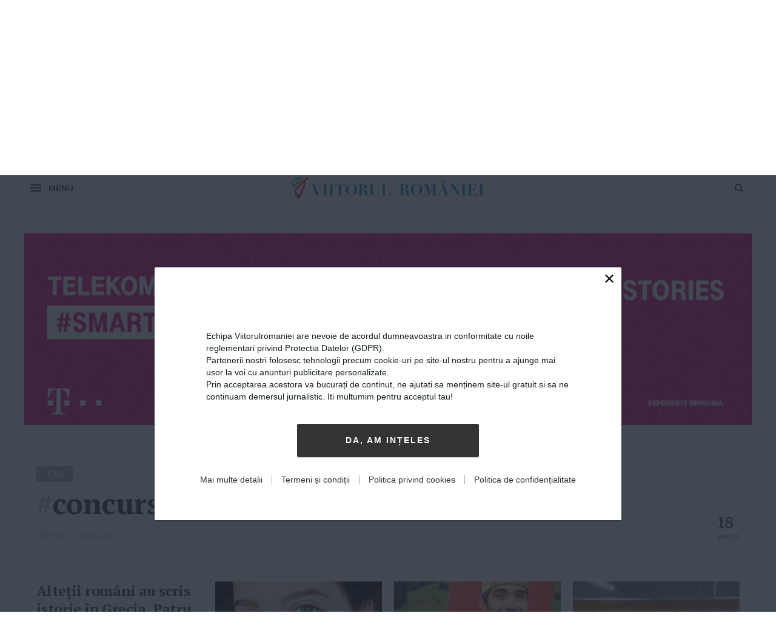

--- FILE ---
content_type: text/html; charset=UTF-8
request_url: https://viitorulromaniei.ro/tag/concurs/
body_size: 13773
content:
<!DOCTYPE html>
<html lang="ro-RO" class="">
<head>
<meta http-equiv="Content-Type" content="text/html; charset=UTF-8" />
<meta name="viewport" content="width=device-width, initial-scale=1">
<link rel="profile" href="https://gmpg.org/xfn/11">
<link rel="pingback" href="https://viitorulromaniei.ro/xmlrpc.php">

<meta property="og:title" content="concurs Archives - Viitorul Romaniei"><meta name="twitter:card" content="summary_large_image"><meta name='robots' content='index, follow, max-image-preview:large, max-snippet:-1, max-video-preview:-1' />
	<style>img:is([sizes="auto" i], [sizes^="auto," i]) { contain-intrinsic-size: 3000px 1500px }</style>
	
	<!-- This site is optimized with the Yoast SEO plugin v25.5 - https://yoast.com/wordpress/plugins/seo/ -->
	<title>concurs Archives - Viitorul Romaniei</title>
	<link rel="canonical" href="https://viitorulromaniei.ro/tag/concurs/" />
	<link rel="next" href="https://viitorulromaniei.ro/tag/concurs/page/2/" />
	<meta property="og:locale" content="ro_RO" />
	<meta property="og:type" content="article" />
	<meta property="og:title" content="concurs Archives - Viitorul Romaniei" />
	<meta property="og:url" content="https://viitorulromaniei.ro/tag/concurs/" />
	<meta property="og:site_name" content="Viitorul Romaniei" />
	<meta property="og:image" content="https://viitorulromaniei.ro/wp-content/uploads/2019/01/csibi.jpg" />
	<meta property="og:image:width" content="720" />
	<meta property="og:image:height" content="695" />
	<meta property="og:image:type" content="image/jpeg" />
	<meta name="twitter:card" content="summary_large_image" />
	<script type="application/ld+json" class="yoast-schema-graph">{"@context":"https://schema.org","@graph":[{"@type":"CollectionPage","@id":"https://viitorulromaniei.ro/tag/concurs/","url":"https://viitorulromaniei.ro/tag/concurs/","name":"concurs Archives - Viitorul Romaniei","isPartOf":{"@id":"https://viitorulromaniei.ro/#website"},"breadcrumb":{"@id":"https://viitorulromaniei.ro/tag/concurs/#breadcrumb"},"inLanguage":"ro-RO"},{"@type":"BreadcrumbList","@id":"https://viitorulromaniei.ro/tag/concurs/#breadcrumb","itemListElement":[{"@type":"ListItem","position":1,"name":"Home","item":"https://viitorulromaniei.ro/"},{"@type":"ListItem","position":2,"name":"concurs"}]},{"@type":"WebSite","@id":"https://viitorulromaniei.ro/#website","url":"https://viitorulromaniei.ro/","name":"Viitorul Romaniei","description":"","potentialAction":[{"@type":"SearchAction","target":{"@type":"EntryPoint","urlTemplate":"https://viitorulromaniei.ro/?s={search_term_string}"},"query-input":{"@type":"PropertyValueSpecification","valueRequired":true,"valueName":"search_term_string"}}],"inLanguage":"ro-RO"}]}</script>
	<!-- / Yoast SEO plugin. -->


<link rel='dns-prefetch' href='//fonts.googleapis.com' />
<link rel="alternate" type="application/rss+xml" title="Viitorul Romaniei &raquo; Flux" href="https://viitorulromaniei.ro/feed/" />
<link rel="alternate" type="application/rss+xml" title="Viitorul Romaniei &raquo; Flux comentarii" href="https://viitorulromaniei.ro/comments/feed/" />
<link rel="alternate" type="application/rss+xml" title="Viitorul Romaniei &raquo; Flux etichetă concurs" href="https://viitorulromaniei.ro/tag/concurs/feed/" />
<script type="text/javascript">
/* <![CDATA[ */
window._wpemojiSettings = {"baseUrl":"https:\/\/s.w.org\/images\/core\/emoji\/16.0.1\/72x72\/","ext":".png","svgUrl":"https:\/\/s.w.org\/images\/core\/emoji\/16.0.1\/svg\/","svgExt":".svg","source":{"concatemoji":"https:\/\/viitorulromaniei.ro\/wp-includes\/js\/wp-emoji-release.min.js?ver=6.8.2"}};
/*! This file is auto-generated */
!function(s,n){var o,i,e;function c(e){try{var t={supportTests:e,timestamp:(new Date).valueOf()};sessionStorage.setItem(o,JSON.stringify(t))}catch(e){}}function p(e,t,n){e.clearRect(0,0,e.canvas.width,e.canvas.height),e.fillText(t,0,0);var t=new Uint32Array(e.getImageData(0,0,e.canvas.width,e.canvas.height).data),a=(e.clearRect(0,0,e.canvas.width,e.canvas.height),e.fillText(n,0,0),new Uint32Array(e.getImageData(0,0,e.canvas.width,e.canvas.height).data));return t.every(function(e,t){return e===a[t]})}function u(e,t){e.clearRect(0,0,e.canvas.width,e.canvas.height),e.fillText(t,0,0);for(var n=e.getImageData(16,16,1,1),a=0;a<n.data.length;a++)if(0!==n.data[a])return!1;return!0}function f(e,t,n,a){switch(t){case"flag":return n(e,"\ud83c\udff3\ufe0f\u200d\u26a7\ufe0f","\ud83c\udff3\ufe0f\u200b\u26a7\ufe0f")?!1:!n(e,"\ud83c\udde8\ud83c\uddf6","\ud83c\udde8\u200b\ud83c\uddf6")&&!n(e,"\ud83c\udff4\udb40\udc67\udb40\udc62\udb40\udc65\udb40\udc6e\udb40\udc67\udb40\udc7f","\ud83c\udff4\u200b\udb40\udc67\u200b\udb40\udc62\u200b\udb40\udc65\u200b\udb40\udc6e\u200b\udb40\udc67\u200b\udb40\udc7f");case"emoji":return!a(e,"\ud83e\udedf")}return!1}function g(e,t,n,a){var r="undefined"!=typeof WorkerGlobalScope&&self instanceof WorkerGlobalScope?new OffscreenCanvas(300,150):s.createElement("canvas"),o=r.getContext("2d",{willReadFrequently:!0}),i=(o.textBaseline="top",o.font="600 32px Arial",{});return e.forEach(function(e){i[e]=t(o,e,n,a)}),i}function t(e){var t=s.createElement("script");t.src=e,t.defer=!0,s.head.appendChild(t)}"undefined"!=typeof Promise&&(o="wpEmojiSettingsSupports",i=["flag","emoji"],n.supports={everything:!0,everythingExceptFlag:!0},e=new Promise(function(e){s.addEventListener("DOMContentLoaded",e,{once:!0})}),new Promise(function(t){var n=function(){try{var e=JSON.parse(sessionStorage.getItem(o));if("object"==typeof e&&"number"==typeof e.timestamp&&(new Date).valueOf()<e.timestamp+604800&&"object"==typeof e.supportTests)return e.supportTests}catch(e){}return null}();if(!n){if("undefined"!=typeof Worker&&"undefined"!=typeof OffscreenCanvas&&"undefined"!=typeof URL&&URL.createObjectURL&&"undefined"!=typeof Blob)try{var e="postMessage("+g.toString()+"("+[JSON.stringify(i),f.toString(),p.toString(),u.toString()].join(",")+"));",a=new Blob([e],{type:"text/javascript"}),r=new Worker(URL.createObjectURL(a),{name:"wpTestEmojiSupports"});return void(r.onmessage=function(e){c(n=e.data),r.terminate(),t(n)})}catch(e){}c(n=g(i,f,p,u))}t(n)}).then(function(e){for(var t in e)n.supports[t]=e[t],n.supports.everything=n.supports.everything&&n.supports[t],"flag"!==t&&(n.supports.everythingExceptFlag=n.supports.everythingExceptFlag&&n.supports[t]);n.supports.everythingExceptFlag=n.supports.everythingExceptFlag&&!n.supports.flag,n.DOMReady=!1,n.readyCallback=function(){n.DOMReady=!0}}).then(function(){return e}).then(function(){var e;n.supports.everything||(n.readyCallback(),(e=n.source||{}).concatemoji?t(e.concatemoji):e.wpemoji&&e.twemoji&&(t(e.twemoji),t(e.wpemoji)))}))}((window,document),window._wpemojiSettings);
/* ]]> */
</script>
<link rel='stylesheet' id='dashicons-css' href='https://viitorulromaniei.ro/wp-includes/css/dashicons.min.css?ver=6.8.2' type='text/css' media='all' />
<link rel='stylesheet' id='post-views-counter-frontend-css' href='https://viitorulromaniei.ro/wp-content/plugins/post-views-counter/css/frontend.min.css?ver=1.5.5' type='text/css' media='all' />
<style id='wp-emoji-styles-inline-css' type='text/css'>

	img.wp-smiley, img.emoji {
		display: inline !important;
		border: none !important;
		box-shadow: none !important;
		height: 1em !important;
		width: 1em !important;
		margin: 0 0.07em !important;
		vertical-align: -0.1em !important;
		background: none !important;
		padding: 0 !important;
	}
</style>
<link rel='stylesheet' id='wp-block-library-css' href='https://viitorulromaniei.ro/wp-includes/css/dist/block-library/style.min.css?ver=6.8.2' type='text/css' media='all' />
<style id='classic-theme-styles-inline-css' type='text/css'>
/*! This file is auto-generated */
.wp-block-button__link{color:#fff;background-color:#32373c;border-radius:9999px;box-shadow:none;text-decoration:none;padding:calc(.667em + 2px) calc(1.333em + 2px);font-size:1.125em}.wp-block-file__button{background:#32373c;color:#fff;text-decoration:none}
</style>
<style id='global-styles-inline-css' type='text/css'>
:root{--wp--preset--aspect-ratio--square: 1;--wp--preset--aspect-ratio--4-3: 4/3;--wp--preset--aspect-ratio--3-4: 3/4;--wp--preset--aspect-ratio--3-2: 3/2;--wp--preset--aspect-ratio--2-3: 2/3;--wp--preset--aspect-ratio--16-9: 16/9;--wp--preset--aspect-ratio--9-16: 9/16;--wp--preset--color--black: #000000;--wp--preset--color--cyan-bluish-gray: #abb8c3;--wp--preset--color--white: #ffffff;--wp--preset--color--pale-pink: #f78da7;--wp--preset--color--vivid-red: #cf2e2e;--wp--preset--color--luminous-vivid-orange: #ff6900;--wp--preset--color--luminous-vivid-amber: #fcb900;--wp--preset--color--light-green-cyan: #7bdcb5;--wp--preset--color--vivid-green-cyan: #00d084;--wp--preset--color--pale-cyan-blue: #8ed1fc;--wp--preset--color--vivid-cyan-blue: #0693e3;--wp--preset--color--vivid-purple: #9b51e0;--wp--preset--gradient--vivid-cyan-blue-to-vivid-purple: linear-gradient(135deg,rgba(6,147,227,1) 0%,rgb(155,81,224) 100%);--wp--preset--gradient--light-green-cyan-to-vivid-green-cyan: linear-gradient(135deg,rgb(122,220,180) 0%,rgb(0,208,130) 100%);--wp--preset--gradient--luminous-vivid-amber-to-luminous-vivid-orange: linear-gradient(135deg,rgba(252,185,0,1) 0%,rgba(255,105,0,1) 100%);--wp--preset--gradient--luminous-vivid-orange-to-vivid-red: linear-gradient(135deg,rgba(255,105,0,1) 0%,rgb(207,46,46) 100%);--wp--preset--gradient--very-light-gray-to-cyan-bluish-gray: linear-gradient(135deg,rgb(238,238,238) 0%,rgb(169,184,195) 100%);--wp--preset--gradient--cool-to-warm-spectrum: linear-gradient(135deg,rgb(74,234,220) 0%,rgb(151,120,209) 20%,rgb(207,42,186) 40%,rgb(238,44,130) 60%,rgb(251,105,98) 80%,rgb(254,248,76) 100%);--wp--preset--gradient--blush-light-purple: linear-gradient(135deg,rgb(255,206,236) 0%,rgb(152,150,240) 100%);--wp--preset--gradient--blush-bordeaux: linear-gradient(135deg,rgb(254,205,165) 0%,rgb(254,45,45) 50%,rgb(107,0,62) 100%);--wp--preset--gradient--luminous-dusk: linear-gradient(135deg,rgb(255,203,112) 0%,rgb(199,81,192) 50%,rgb(65,88,208) 100%);--wp--preset--gradient--pale-ocean: linear-gradient(135deg,rgb(255,245,203) 0%,rgb(182,227,212) 50%,rgb(51,167,181) 100%);--wp--preset--gradient--electric-grass: linear-gradient(135deg,rgb(202,248,128) 0%,rgb(113,206,126) 100%);--wp--preset--gradient--midnight: linear-gradient(135deg,rgb(2,3,129) 0%,rgb(40,116,252) 100%);--wp--preset--font-size--small: 13px;--wp--preset--font-size--medium: 20px;--wp--preset--font-size--large: 36px;--wp--preset--font-size--x-large: 42px;--wp--preset--spacing--20: 0.44rem;--wp--preset--spacing--30: 0.67rem;--wp--preset--spacing--40: 1rem;--wp--preset--spacing--50: 1.5rem;--wp--preset--spacing--60: 2.25rem;--wp--preset--spacing--70: 3.38rem;--wp--preset--spacing--80: 5.06rem;--wp--preset--shadow--natural: 6px 6px 9px rgba(0, 0, 0, 0.2);--wp--preset--shadow--deep: 12px 12px 50px rgba(0, 0, 0, 0.4);--wp--preset--shadow--sharp: 6px 6px 0px rgba(0, 0, 0, 0.2);--wp--preset--shadow--outlined: 6px 6px 0px -3px rgba(255, 255, 255, 1), 6px 6px rgba(0, 0, 0, 1);--wp--preset--shadow--crisp: 6px 6px 0px rgba(0, 0, 0, 1);}:where(.is-layout-flex){gap: 0.5em;}:where(.is-layout-grid){gap: 0.5em;}body .is-layout-flex{display: flex;}.is-layout-flex{flex-wrap: wrap;align-items: center;}.is-layout-flex > :is(*, div){margin: 0;}body .is-layout-grid{display: grid;}.is-layout-grid > :is(*, div){margin: 0;}:where(.wp-block-columns.is-layout-flex){gap: 2em;}:where(.wp-block-columns.is-layout-grid){gap: 2em;}:where(.wp-block-post-template.is-layout-flex){gap: 1.25em;}:where(.wp-block-post-template.is-layout-grid){gap: 1.25em;}.has-black-color{color: var(--wp--preset--color--black) !important;}.has-cyan-bluish-gray-color{color: var(--wp--preset--color--cyan-bluish-gray) !important;}.has-white-color{color: var(--wp--preset--color--white) !important;}.has-pale-pink-color{color: var(--wp--preset--color--pale-pink) !important;}.has-vivid-red-color{color: var(--wp--preset--color--vivid-red) !important;}.has-luminous-vivid-orange-color{color: var(--wp--preset--color--luminous-vivid-orange) !important;}.has-luminous-vivid-amber-color{color: var(--wp--preset--color--luminous-vivid-amber) !important;}.has-light-green-cyan-color{color: var(--wp--preset--color--light-green-cyan) !important;}.has-vivid-green-cyan-color{color: var(--wp--preset--color--vivid-green-cyan) !important;}.has-pale-cyan-blue-color{color: var(--wp--preset--color--pale-cyan-blue) !important;}.has-vivid-cyan-blue-color{color: var(--wp--preset--color--vivid-cyan-blue) !important;}.has-vivid-purple-color{color: var(--wp--preset--color--vivid-purple) !important;}.has-black-background-color{background-color: var(--wp--preset--color--black) !important;}.has-cyan-bluish-gray-background-color{background-color: var(--wp--preset--color--cyan-bluish-gray) !important;}.has-white-background-color{background-color: var(--wp--preset--color--white) !important;}.has-pale-pink-background-color{background-color: var(--wp--preset--color--pale-pink) !important;}.has-vivid-red-background-color{background-color: var(--wp--preset--color--vivid-red) !important;}.has-luminous-vivid-orange-background-color{background-color: var(--wp--preset--color--luminous-vivid-orange) !important;}.has-luminous-vivid-amber-background-color{background-color: var(--wp--preset--color--luminous-vivid-amber) !important;}.has-light-green-cyan-background-color{background-color: var(--wp--preset--color--light-green-cyan) !important;}.has-vivid-green-cyan-background-color{background-color: var(--wp--preset--color--vivid-green-cyan) !important;}.has-pale-cyan-blue-background-color{background-color: var(--wp--preset--color--pale-cyan-blue) !important;}.has-vivid-cyan-blue-background-color{background-color: var(--wp--preset--color--vivid-cyan-blue) !important;}.has-vivid-purple-background-color{background-color: var(--wp--preset--color--vivid-purple) !important;}.has-black-border-color{border-color: var(--wp--preset--color--black) !important;}.has-cyan-bluish-gray-border-color{border-color: var(--wp--preset--color--cyan-bluish-gray) !important;}.has-white-border-color{border-color: var(--wp--preset--color--white) !important;}.has-pale-pink-border-color{border-color: var(--wp--preset--color--pale-pink) !important;}.has-vivid-red-border-color{border-color: var(--wp--preset--color--vivid-red) !important;}.has-luminous-vivid-orange-border-color{border-color: var(--wp--preset--color--luminous-vivid-orange) !important;}.has-luminous-vivid-amber-border-color{border-color: var(--wp--preset--color--luminous-vivid-amber) !important;}.has-light-green-cyan-border-color{border-color: var(--wp--preset--color--light-green-cyan) !important;}.has-vivid-green-cyan-border-color{border-color: var(--wp--preset--color--vivid-green-cyan) !important;}.has-pale-cyan-blue-border-color{border-color: var(--wp--preset--color--pale-cyan-blue) !important;}.has-vivid-cyan-blue-border-color{border-color: var(--wp--preset--color--vivid-cyan-blue) !important;}.has-vivid-purple-border-color{border-color: var(--wp--preset--color--vivid-purple) !important;}.has-vivid-cyan-blue-to-vivid-purple-gradient-background{background: var(--wp--preset--gradient--vivid-cyan-blue-to-vivid-purple) !important;}.has-light-green-cyan-to-vivid-green-cyan-gradient-background{background: var(--wp--preset--gradient--light-green-cyan-to-vivid-green-cyan) !important;}.has-luminous-vivid-amber-to-luminous-vivid-orange-gradient-background{background: var(--wp--preset--gradient--luminous-vivid-amber-to-luminous-vivid-orange) !important;}.has-luminous-vivid-orange-to-vivid-red-gradient-background{background: var(--wp--preset--gradient--luminous-vivid-orange-to-vivid-red) !important;}.has-very-light-gray-to-cyan-bluish-gray-gradient-background{background: var(--wp--preset--gradient--very-light-gray-to-cyan-bluish-gray) !important;}.has-cool-to-warm-spectrum-gradient-background{background: var(--wp--preset--gradient--cool-to-warm-spectrum) !important;}.has-blush-light-purple-gradient-background{background: var(--wp--preset--gradient--blush-light-purple) !important;}.has-blush-bordeaux-gradient-background{background: var(--wp--preset--gradient--blush-bordeaux) !important;}.has-luminous-dusk-gradient-background{background: var(--wp--preset--gradient--luminous-dusk) !important;}.has-pale-ocean-gradient-background{background: var(--wp--preset--gradient--pale-ocean) !important;}.has-electric-grass-gradient-background{background: var(--wp--preset--gradient--electric-grass) !important;}.has-midnight-gradient-background{background: var(--wp--preset--gradient--midnight) !important;}.has-small-font-size{font-size: var(--wp--preset--font-size--small) !important;}.has-medium-font-size{font-size: var(--wp--preset--font-size--medium) !important;}.has-large-font-size{font-size: var(--wp--preset--font-size--large) !important;}.has-x-large-font-size{font-size: var(--wp--preset--font-size--x-large) !important;}
:where(.wp-block-post-template.is-layout-flex){gap: 1.25em;}:where(.wp-block-post-template.is-layout-grid){gap: 1.25em;}
:where(.wp-block-columns.is-layout-flex){gap: 2em;}:where(.wp-block-columns.is-layout-grid){gap: 2em;}
:root :where(.wp-block-pullquote){font-size: 1.5em;line-height: 1.6;}
</style>
<link rel='stylesheet' id='contact-form-7-css' href='https://viitorulromaniei.ro/wp-content/plugins/contact-form-7/includes/css/styles.css?ver=6.1' type='text/css' media='all' />
<link rel='stylesheet' id='times-style-css' href='https://viitorulromaniei.ro/wp-content/themes/times/styles.css?v=0.955&#038;ver=1.4.8' type='text/css' media='all' />
<link rel='stylesheet' id='child-style-css' href='https://viitorulromaniei.ro/wp-content/themes/times-child/styles.css?v=0.955&#038;ver=1.3' type='text/css' media='all' />
<link rel='stylesheet' id='times-fonts-css' href='https://fonts.googleapis.com/css?family=PT+Serif:400%2C700%2C700italic|Domine:400%2C700|Work+Sans:300%2C400%2C500%2C600%2C700%2C900&#038;subset=latin-ext' type='text/css' media='all' />
<link rel='stylesheet' id='fontawesome-css' href='https://viitorulromaniei.ro/wp-content/themes/times/inc/font-awesome.min.css?ver=4.6.3' type='text/css' media='all' />
<script type="text/javascript" src="https://viitorulromaniei.ro/wp-includes/js/jquery/jquery.min.js?ver=3.7.1" id="jquery-core-js"></script>
<script type="text/javascript" src="https://viitorulromaniei.ro/wp-includes/js/jquery/jquery-migrate.min.js?ver=3.4.1" id="jquery-migrate-js"></script>
<link rel="https://api.w.org/" href="https://viitorulromaniei.ro/wp-json/" /><link rel="alternate" title="JSON" type="application/json" href="https://viitorulromaniei.ro/wp-json/wp/v2/tags/3249" /><link rel="EditURI" type="application/rsd+xml" title="RSD" href="https://viitorulromaniei.ro/xmlrpc.php?rsd" />
<meta name="generator" content="WordPress 6.8.2" />
<link rel="icon" href="https://viitorulromaniei.ro/wp-content/uploads/2017/10/favicon.png" sizes="32x32" />
<link rel="icon" href="https://viitorulromaniei.ro/wp-content/uploads/2017/10/favicon.png" sizes="192x192" />
<link rel="apple-touch-icon" href="https://viitorulromaniei.ro/wp-content/uploads/2017/10/favicon.png" />
<meta name="msapplication-TileImage" content="https://viitorulromaniei.ro/wp-content/uploads/2017/10/favicon.png" />

            <script type="text/javascript" src="https://viitorulromaniei.ro/consent/config.js?v=1.0.1"></script>
            <script type="text/javascript" src="https://viitorulromaniei.ro/consent/consent.js?v=1.0.1"></script>
        <script type="text/javascript">var timesStickySidebar=true;var timesSpecialLayout=true;var timesHeroParallax=true;var timesElevateClick=true;var timesLoadFade=true;var timesLoadFadeIn=false;var isSafariFade=/^((?!chrome|android).)*safari/i.test(navigator.userAgent);var timesScrollTo=true;var timesTransparentLabels=true;var timesAutoHypher=true;var timesExptTweak=true;var timesFeaturedParagraph=true;var timesAutoDropCap=true;var timesHeaderLayout='basic';var timesMenuLayout='basic';var timesMobileMenuLayout='mobile';var timesIsCustomizer=false;var timesIsTicker=false;var timesHomepagePostIDs=[];var timesIgnoreMailtoLinks=false;var timesHomepageUnique=false;var timesHomepageUsedPostsJSON=[];(function($){"use strict";function fadeInPage(){function d(){setTimeout(function(){$("body").addClass("loaded")},8e3)}d(),1==isSafariFade&&$("body").addClass("zero loaded"),1==isSafariFade&&0==timesLoadFade&&$("body").ready(function(){$("body").addClass("zero loaded")}),1==timesLoadFadeIn&&$(window).bind("load",function(){$("body").addClass("loaded")}),$(window).bind("beforeunload",function(){1!=isSafariFade&&0!=timesLoadFade&&(timesIgnoreMailtoLinks?timesIgnoreMailtoLinks=!1:($("body").removeClass("zero loaded"),setTimeout(function(){$("body").addClass("loaded")},6e3))),d()})}$("html").addClass("js"),"opacity"in document.documentElement.style&&$("html").addClass("js-opacity"),"onmouseover"in document.documentElement&&$("html").addClass("hoverable"),fadeInPage();})(jQuery);</script><style type="text/css">@media (min-width:960px){.widget-area.article-sidebar:not(:hover) img{-webkit-filter:grayscale(100%);filter:grayscale(100%);-webkit-transition:-webkit-filter 2s ease 1s;transition:-webkit-filter 2s ease 1s;transition:filter 2s ease 1s;transition:filter 2s ease 1s,-webkit-filter 2s ease 1s}.widget-area.article-sidebar:hover :not(.stickyadelesq):not(.widget_times_ad_widget) img{-webkit-transition:-webkit-filter .18s ease;transition:-webkit-filter .18s ease;transition:filter .18s ease;transition:filter .18s ease,-webkit-filter .18s ease}}</style></head>

<body class="archive tag tag-concurs tag-3249 wp-theme-times wp-child-theme-times-child archive-type">a
<script type="text/javascript">if ( isSafariFade || timesLoadFade && !timesLoadFadeIn || !timesLoadFadeIn ) document.body.className += " zero loaded";</script>
<a class="skip-link screen-reader-text before-header-link" href="#content">Skip to content</a>

	<nav id="sec-navigation" class="layout-boxed background-light padding-large">
		<div class="row">
			<div class="search-icon"><img src="https://viitorulromaniei.ro/wp-content/themes/times/img/magni.svg" class="svg-inject"><span class="screen-reader-text">Search</span></div>
						<div class="date" title="Date &amp; Time in Europe/Bucharest"><time datetime="2026-01-31">31 ianuarie 2026</time></div>
			
			<ul id="secondary-menu" class="menu"><li class="page_item page-item-11"><a href="https://viitorulromaniei.ro/acasa/">Acasa</a></li>
<li class="page_item page-item-13"><a href="https://viitorulromaniei.ro/viitorul-romaniei/">Viitorul Romaniei</a></li>
<li class="page_item page-item-98"><a href="https://viitorulromaniei.ro/spune-ti-povestea/">Spune-ti povestea!</a></li>
<li class="page_item page-item-102"><a href="https://viitorulromaniei.ro/termeni-si-conditii/">Termeni si conditii</a></li>
<li class="page_item page-item-7895"><a href="https://viitorulromaniei.ro/contact/">Contact</a></li>
</ul>
						<div class="social-media-icons">
							</div>
					</div>
	</nav>

<div class="row">
	<header id="masthead" class="site-header basic hide-tagline" role="banner">
		
		<div class="site-branding no-hy times-logo">
			<a href="https://viitorulromaniei.ro/" rel="home"><img width="450" height="171" src="https://www.viitorulromaniei.ro/wp-content/uploads/2018/05/logoVR.jpg" alt="Viitorul Romaniei - "></a>	</div>
		
			<nav id="site-navigation" class="main-navigation custom-menu" role="navigation">
	<ul id="primary-menu" class="clear"><li class="times-menu-item-fade top-level-cat" data-times-cmcid="7383"><a href="https://viitorulromaniei.ro/category/smartpeople/" style="background: #e30177">#smartpeople</a><section class="top-level-post-area std-dropdown"><header class="top-section-info clear"><h1>#smartpeople</h1><p class="cat-description"> </p><a href="https://viitorulromaniei.ro/category/smartpeople/" class="more-btn">More Articles</a><p class="cat-post-count">99 articles</p></header><div class="controls"><div class="left"><img src="https://viitorulromaniei.ro/wp-content/themes/times/img/arrow-med-left.svg" class="svg-inject"></div><div class="right"><img src="https://viitorulromaniei.ro/wp-content/themes/times/img/arrow-med-right.svg" class="svg-inject"></div></div><div class="cat-posts clear"><div class="placeholder"><div class="holder"></div><div class="holder"></div><div class="holder"></div><div class="holder"></div></div><div class="posts-wrap"></div></div></section></li><li class="times-menu-item-fade top-level-cat" data-times-cmcid="3238"><a href="https://viitorulromaniei.ro/category/interviuri/" style="background: #fac73c">Interviuri</a><section class="top-level-post-area std-dropdown"><header class="top-section-info clear"><h1>Interviuri</h1><p class="cat-description"> </p><a href="https://viitorulromaniei.ro/category/interviuri/" class="more-btn">More Articles</a><p class="cat-post-count">800 articles</p></header><div class="controls"><div class="left"><img src="https://viitorulromaniei.ro/wp-content/themes/times/img/arrow-med-left.svg" class="svg-inject"></div><div class="right"><img src="https://viitorulromaniei.ro/wp-content/themes/times/img/arrow-med-right.svg" class="svg-inject"></div></div><div class="cat-posts clear"><div class="placeholder"><div class="holder"></div><div class="holder"></div><div class="holder"></div><div class="holder"></div></div><div class="posts-wrap"></div></div></section></li><li class="times-menu-item-fade top-level-cat" data-times-cmcid="3239"><a href="https://viitorulromaniei.ro/category/reportaje/" style="background: #ff71a4">Reportaje</a><section class="top-level-post-area std-dropdown"><header class="top-section-info clear"><h1>Reportaje</h1><p class="cat-description"> </p><a href="https://viitorulromaniei.ro/category/reportaje/" class="more-btn">More Articles</a><p class="cat-post-count">45 articles</p></header><div class="controls"><div class="left"><img src="https://viitorulromaniei.ro/wp-content/themes/times/img/arrow-med-left.svg" class="svg-inject"></div><div class="right"><img src="https://viitorulromaniei.ro/wp-content/themes/times/img/arrow-med-right.svg" class="svg-inject"></div></div><div class="cat-posts clear"><div class="placeholder"><div class="holder"></div><div class="holder"></div><div class="holder"></div><div class="holder"></div></div><div class="posts-wrap"></div></div></section></li><li class="times-menu-item-fade top-level-cat" data-times-cmcid="3241"><a href="https://viitorulromaniei.ro/category/portrete/" style="background: #86cb64">Portrete</a><section class="top-level-post-area std-dropdown"><header class="top-section-info clear"><h1>Portrete</h1><p class="cat-description"> </p><a href="https://viitorulromaniei.ro/category/portrete/" class="more-btn">More Articles</a><p class="cat-post-count">56 articles</p></header><div class="controls"><div class="left"><img src="https://viitorulromaniei.ro/wp-content/themes/times/img/arrow-med-left.svg" class="svg-inject"></div><div class="right"><img src="https://viitorulromaniei.ro/wp-content/themes/times/img/arrow-med-right.svg" class="svg-inject"></div></div><div class="cat-posts clear"><div class="placeholder"><div class="holder"></div><div class="holder"></div><div class="holder"></div><div class="holder"></div></div><div class="posts-wrap"></div></div></section></li><li class="times-menu-item-fade top-level-cat" data-times-cmcid="3240"><a href="https://viitorulromaniei.ro/category/stiri/" style="background: #ff7c47">Stiri</a><section class="top-level-post-area std-dropdown"><header class="top-section-info clear"><h1>Stiri</h1><p class="cat-description"> </p><a href="https://viitorulromaniei.ro/category/stiri/" class="more-btn">More Articles</a><p class="cat-post-count">673 articles</p></header><div class="controls"><div class="left"><img src="https://viitorulromaniei.ro/wp-content/themes/times/img/arrow-med-left.svg" class="svg-inject"></div><div class="right"><img src="https://viitorulromaniei.ro/wp-content/themes/times/img/arrow-med-right.svg" class="svg-inject"></div></div><div class="cat-posts clear"><div class="placeholder"><div class="holder"></div><div class="holder"></div><div class="holder"></div><div class="holder"></div></div><div class="posts-wrap"></div></div></section></li><li class="times-menu-item-fade top-level-cat" data-times-cmcid="6301"><a href="https://viitorulromaniei.ro/category/video/" style="background: #00a6e2">Video</a><section class="top-level-post-area std-dropdown"><header class="top-section-info clear"><h1>Video</h1><p class="cat-description"> </p><a href="https://viitorulromaniei.ro/category/video/" class="more-btn">More Articles</a><p class="cat-post-count">4 articles</p></header><div class="controls"><div class="left"><img src="https://viitorulromaniei.ro/wp-content/themes/times/img/arrow-med-left.svg" class="svg-inject"></div><div class="right"><img src="https://viitorulromaniei.ro/wp-content/themes/times/img/arrow-med-right.svg" class="svg-inject"></div></div><div class="cat-posts clear"><div class="placeholder"><div class="holder"></div><div class="holder"></div><div class="holder"></div><div class="holder"></div></div><div class="posts-wrap"></div></div></section></li><li><div class="search-icon"><img src="https://viitorulromaniei.ro/wp-content/themes/times/img/magni.svg" class="svg-inject"><span class="screen-reader-text">Search</span></div></li></ul>		<div class="compact-menu row">
		<div class="wrap">
			<span class="compact-menu-btn"><img src="https://viitorulromaniei.ro/wp-content/themes/times/img/hamburger.svg" class="svg-inject">Menu</span>
			<span class="title"><a href="https://viitorulromaniei.ro/" rel="home"><img width="366" height="40" src="https://www.viitorulromaniei.ro/wp-content/uploads/2017/10/logo-mc.png" alt="Viitorul Romaniei - "></a></span>
			<span class="compact-search-btn"><img src="https://viitorulromaniei.ro/wp-content/themes/times/img/magni.svg" class="svg-inject"></span>
		</div>
	</div>
    <div class="like-button">
        <div class="fb-like" data-href="" data-layout="button" data-action="like" data-size="small" data-show-faces="false" data-share="false"></div>
    </div>
</nav>
<div class="search-cover"><div class="row"><form role="search" method="get" class="custom-search-form" action="https://viitorulromaniei.ro/"><input type="submit" class="search-submit" value="Search"><input type="search" class="search-field" placeholder="What are you looking for?" value="" autocomplete="off" name="s" title="Search for:"><img src="https://viitorulromaniei.ro/wp-content/themes/times/img/magni-big.svg" class="svg-inject search-icon"></form></div></div>				<div id="navshad"></div>
		
        

	</header>

	</div>

          <div class="row" style="padding-bottom: 20px;">
            <div class="branding telekom2">
                <a class="center" href="https://www.telekom.ro/business/?utm_source=viitorulromaniei.ro&utm_medium=branding&utm_campaign=Telekom_Romania_ViitorulRomaniei_18&utm_term=web_prosp"></a>
            </div>
        </div>
    
	<div class="row" id="content">
		<div class="col">

			<div class="col lt12">
				<div class="introduction archive-header">
					
					<div class="label">
						Tag					</div>

					<h1 class="title"><span class="hash">#</span>concurs</h1>

					<p class="times-breadcrumbs meta"><span class="item-home"><a class="bread-link bread-home" href="https://viitorulromaniei.ro" title="Home">Home</a></span><span class="separator"> &raquo; </span><span class="item-current item-tag"><span class="bread-current bread-tag">concurs</span></span></p>
				</div>
			</div>

			<div class="col lt3">
								<section class="stats">
					<div class="stat post-views">
						<span class="count">18</span> <span class="text">posts</span>					</div>
				</section>
							</div>
		</div>

		<div class="col">
			<div class="archive-grid clear">
				<hr class="d2">
				<article class="post vert tweak expt">

	
	<div class="caption">
		<h1 class="title"><a href="https://viitorulromaniei.ro/2020/07/17/altetii-romani-au-scris-istorie-in-grecia-patru-medalii-intre-care-doua-de-aur-obtinute-la-concursul-de-la-atena/" rel="bookmark">Alteții români au scris istorie în Grecia. Patru medalii, între care două de aur, obținute la concursul de la Atena</a></h1>
		<div class="meta"><time datetime="2020-07-17T18:46:46+03:00">17-07-2020</time> - <a href="https://viitorulromaniei.ro/author/viitorul-romaniei/" rel="author" class="author">Viitorul Romaniei</a></div>		<p class="excerpt">Atleţii români au cucerit patru medalii, două de aur şi două de bronz, la concursul „Dromia”, care s-a desfăşurat miercuri la Atena şi rezervat probelor de sprint. Cele mai bune rezultate ale delegaţiei României au fost obţinute de Alexandru Terpezan, aur la 2... <a href="https://viitorulromaniei.ro/2020/07/17/altetii-romani-au-scris-istorie-in-grecia-patru-medalii-intre-care-doua-de-aur-obtinute-la-concursul-de-la-atena/" class="more-link" rel="bookmark">Mai mult <span>&raquo;</span></a></p>	</div>
</article><article class="post vert tweak expt cover">

			<div class="thumbnail">
			<a href="https://viitorulromaniei.ro/2020/02/10/ea-e-ana-eleva-din-calarasi-care-a-castigat-o-competitie-nasa-pentru-cateva-luni-prin-munca-asidua-m-am-simtit-precum-un-demiurg-creand-viata-din-piatra-seaca/">
				<img width="360" height="258" src="https://viitorulromaniei.ro/wp-content/uploads/2020/02/ana-360x258.jpg" class="attachment-times-horiz size-times-horiz wp-post-image" alt="" srcset="https://viitorulromaniei.ro/wp-content/uploads/2020/02/ana-360x258.jpg 1x, https://viitorulromaniei.ro/wp-content/uploads/2020/02/ana.jpg 2x" decoding="async" />			</a>
			<div class="tvote-wrap standard"><span class="button"><i></i><i></i><a href="https://viitorulromaniei.ro/wp-admin/admin-ajax.php?action=times_process_times_vote&nonce=8d97ad8b4c&post_id=12030&disabled=true&is_comment=false" class="tvote-button tvote-button-12030" data-nonce="8d97ad8b4c" data-post-id="12030" data-iscomment="false"></a></span><span class="context tooltip"><span class="add">Bookmark?</span><span class="remove">Remove?</span></span></div>		</div>
	
	<div class="caption">
		<h1 class="title"><a href="https://viitorulromaniei.ro/2020/02/10/ea-e-ana-eleva-din-calarasi-care-a-castigat-o-competitie-nasa-pentru-cateva-luni-prin-munca-asidua-m-am-simtit-precum-un-demiurg-creand-viata-din-piatra-seaca/" rel="bookmark">Ea e Ana, eleva din Călărași care a câștigat o competiție NASA: ”Pentru câteva luni, prin muncă asiduă, m-am simţit precum un «Demiurg», creând viaţă «din piatră seacă»”</a></h1>
		<div class="meta"><time datetime="2020-02-10T21:58:03+02:00">10-02-2020</time> - <a href="https://viitorulromaniei.ro/author/viitorul-romaniei/" rel="author" class="author">Viitorul Romaniei</a></div>		<p class="excerpt">Ana Maria Păpurică, o adolescentă în vârstă de 16 ani, din Călărași, a reușit să proiecteze o navetă spațială în care pot să trăiască nu mai puțin de 7.000 de persoane, reușind astfel să câștige locul al treilea în cadrul unei competiţii NASA la care au partic... <a href="https://viitorulromaniei.ro/2020/02/10/ea-e-ana-eleva-din-calarasi-care-a-castigat-o-competitie-nasa-pentru-cateva-luni-prin-munca-asidua-m-am-simtit-precum-un-demiurg-creand-viata-din-piatra-seaca/" class="more-link" rel="bookmark">Mai mult <span>&raquo;</span></a></p>	</div>
</article><article class="post vert tweak expt cover">

			<div class="thumbnail">
			<a href="https://viitorulromaniei.ro/2019/10/22/succes-pentru-romania-la-jocurile-mondiale-militare-sportivii-romani-au-castigat-alte-doua-medalii-la-wuhan/">
				<img width="360" height="258" src="https://viitorulromaniei.ro/wp-content/uploads/2019/10/Ionut-Zinca22-450x300-360x258.jpg" class="attachment-times-horiz size-times-horiz wp-post-image" alt="" srcset="https://viitorulromaniei.ro/wp-content/uploads/2019/10/Ionut-Zinca22-450x300-360x258.jpg 1x, https://viitorulromaniei.ro/wp-content/uploads/2019/10/Ionut-Zinca22-450x300.jpg 2x" decoding="async" loading="lazy" />			</a>
			<div class="tvote-wrap standard"><span class="button"><i></i><i></i><a href="https://viitorulromaniei.ro/wp-admin/admin-ajax.php?action=times_process_times_vote&nonce=8d97ad8b4c&post_id=11402&disabled=true&is_comment=false" class="tvote-button tvote-button-11402" data-nonce="8d97ad8b4c" data-post-id="11402" data-iscomment="false"></a></span><span class="context tooltip"><span class="add">Bookmark?</span><span class="remove">Remove?</span></span></div>		</div>
	
	<div class="caption">
		<h1 class="title"><a href="https://viitorulromaniei.ro/2019/10/22/succes-pentru-romania-la-jocurile-mondiale-militare-sportivii-romani-au-castigat-alte-doua-medalii-la-wuhan/" rel="bookmark">Succes pentru România la Jocurile Mondiale Militare. Sportivii români au câștigat alte două medalii la Wuhan</a></h1>
		<div class="meta"><time datetime="2019-10-22T11:55:28+03:00">22-10-2019</time> - <a href="https://viitorulromaniei.ro/author/viitorul-romaniei/" rel="author" class="author">Viitorul Romaniei</a></div>		<p class="excerpt">Andrei Dukov, care va împlini 32 de ani pe 22 decembrie, a adus a treia medalie delegației României la Jocurile Mondiale Militare. Sportivul născut în Ucraina a câștigat argintul la lupta libere, categoria 57 kg. O a patra medalie, de bronz, a fost câștigată d... <a href="https://viitorulromaniei.ro/2019/10/22/succes-pentru-romania-la-jocurile-mondiale-militare-sportivii-romani-au-castigat-alte-doua-medalii-la-wuhan/" class="more-link" rel="bookmark">Mai mult <span>&raquo;</span></a></p>	</div>
</article><article class="post vert tweak expt cover">

			<div class="thumbnail">
			<a href="https://viitorulromaniei.ro/2019/08/21/un-club-din-baia-mare-a-obtinut-noua-medalii-la-campionatele-mondiale-de-inot-masters-gwangju-koreea-2019/">
				<img width="360" height="258" src="https://viitorulromaniei.ro/wp-content/uploads/2019/08/646x404-1-360x258.jpg" class="attachment-times-horiz size-times-horiz wp-post-image" alt="" srcset="https://viitorulromaniei.ro/wp-content/uploads/2019/08/646x404-1-360x258.jpg 1x, https://viitorulromaniei.ro/wp-content/uploads/2019/08/646x404-1.jpg 2x" decoding="async" loading="lazy" />			</a>
			<div class="tvote-wrap standard"><span class="button"><i></i><i></i><a href="https://viitorulromaniei.ro/wp-admin/admin-ajax.php?action=times_process_times_vote&nonce=8d97ad8b4c&post_id=10990&disabled=true&is_comment=false" class="tvote-button tvote-button-10990" data-nonce="8d97ad8b4c" data-post-id="10990" data-iscomment="false"></a></span><span class="context tooltip"><span class="add">Bookmark?</span><span class="remove">Remove?</span></span></div>		</div>
	
	<div class="caption">
		<h1 class="title"><a href="https://viitorulromaniei.ro/2019/08/21/un-club-din-baia-mare-a-obtinut-noua-medalii-la-campionatele-mondiale-de-inot-masters-gwangju-koreea-2019/" rel="bookmark">Un club din Baia Mare a obținut nouă medalii la Campionatele Mondiale de Înot Masters Gwangju-Koreea 2019</a></h1>
		<div class="meta"><time datetime="2019-08-21T10:23:24+03:00">21-08-2019</time> - <a href="https://viitorulromaniei.ro/author/viitorul-romaniei/" rel="author" class="author">Viitorul Romaniei</a></div>		<p class="excerpt">Ştefan Ioan Gherghel, Alex Coci, Octavian Stoica, Istvan Hitter şi Delia Ana Kovacs, care fac parte din echipa Gold Stars Baia Mare, au scris istorie la Campionatele Mondiale de Înot Masters Gwangju-Koreea 2019, unde au obținut nu mai puțin de nouă medalii. Ma... <a href="https://viitorulromaniei.ro/2019/08/21/un-club-din-baia-mare-a-obtinut-noua-medalii-la-campionatele-mondiale-de-inot-masters-gwangju-koreea-2019/" class="more-link" rel="bookmark">Mai mult <span>&raquo;</span></a></p>	</div>
</article><article class="post vert tweak expt cover">

			<div class="thumbnail">
			<a href="https://viitorulromaniei.ro/2019/03/25/romania-prin-ochii-olimpicilor-internationali/">
				<img width="360" height="258" src="https://viitorulromaniei.ro/wp-content/uploads/2019/03/55602670_328956104638537_2352727147094736896_n-360x258.png" class="attachment-times-horiz size-times-horiz wp-post-image" alt="" srcset="https://viitorulromaniei.ro/wp-content/uploads/2019/03/55602670_328956104638537_2352727147094736896_n-360x258.png 1x, https://viitorulromaniei.ro/wp-content/uploads/2019/03/55602670_328956104638537_2352727147094736896_n-720x516.png 2x" decoding="async" loading="lazy" />			</a>
			<div class="tvote-wrap standard"><span class="button"><i></i><i></i><a href="https://viitorulromaniei.ro/wp-admin/admin-ajax.php?action=times_process_times_vote&nonce=8d97ad8b4c&post_id=10018&disabled=true&is_comment=false" class="tvote-button tvote-button-10018" data-nonce="8d97ad8b4c" data-post-id="10018" data-iscomment="false"></a></span><span class="context tooltip"><span class="add">Bookmark?</span><span class="remove">Remove?</span></span></div>		</div>
	
	<div class="caption">
		<h1 class="title"><a href="https://viitorulromaniei.ro/2019/03/25/romania-prin-ochii-olimpicilor-internationali/" rel="bookmark">România, prin ochii olimpicilor internaționali</a></h1>
		<div class="meta"><time datetime="2019-03-25T15:09:16+02:00">25-03-2019</time> - <a href="https://viitorulromaniei.ro/author/f-b/" rel="author" class="author">B. F.</a></div>		<p class="excerpt">România are la ora actuală cu ce să se mândească. Sunt zeci de elevi care ne reprezintă la olimpiade și competiții internaționale și de fiecare dată se întorc în țară cu medalii. Noi am stat de vorbă cu câțiva dintre ei. Costin Andrei Oncescu este unul dintre ... <a href="https://viitorulromaniei.ro/2019/03/25/romania-prin-ochii-olimpicilor-internationali/" class="more-link" rel="bookmark">Mai mult <span>&raquo;</span></a></p>	</div>
</article><article class="post vert tweak expt cover">

			<div class="thumbnail">
			<a href="https://viitorulromaniei.ro/2019/03/14/george-tinta-comediantul-care-i-a-facut-sa-rada-in-hohote-pe-juratii-iumor-umorul-e-pentru-toate-varstele-cat-timp-esti-deschis-la-minte/">
				<img width="360" height="258" src="https://viitorulromaniei.ro/wp-content/uploads/2019/03/george-tinta-deschidere-360x258.jpg" class="attachment-times-horiz size-times-horiz wp-post-image" alt="" srcset="https://viitorulromaniei.ro/wp-content/uploads/2019/03/george-tinta-deschidere-360x258.jpg 1x, https://viitorulromaniei.ro/wp-content/uploads/2019/03/george-tinta-deschidere-720x516.jpg 2x" decoding="async" loading="lazy" />			</a>
			<div class="tvote-wrap standard"><span class="button"><i></i><i></i><a href="https://viitorulromaniei.ro/wp-admin/admin-ajax.php?action=times_process_times_vote&nonce=8d97ad8b4c&post_id=9966&disabled=true&is_comment=false" class="tvote-button tvote-button-9966" data-nonce="8d97ad8b4c" data-post-id="9966" data-iscomment="false"></a></span><span class="context tooltip"><span class="add">Bookmark?</span><span class="remove">Remove?</span></span></div>		</div>
	
	<div class="caption">
		<h1 class="title"><a href="https://viitorulromaniei.ro/2019/03/14/george-tinta-comediantul-care-i-a-facut-sa-rada-in-hohote-pe-juratii-iumor-umorul-e-pentru-toate-varstele-cat-timp-esti-deschis-la-minte/" rel="bookmark">George Țintă, comediantul care i-a făcut să râdă în hohote pe jurații iUmor: „Umorul e pentru toate vârstele, cât timp ești deschis la minte!”</a></h1>
		<div class="meta"><time datetime="2019-03-14T15:56:00+02:00">14-03-2019</time> - <a href="https://viitorulromaniei.ro/author/ionut-axinescu/" rel="author" class="author">Ionut Axinescu</a></div>		<p class="excerpt">George Țintă a devenit cunoscut la iUmor, unde i-a făcut pe cei trei jurați să râdă cu glumele sale scurte. Constănțean de origine, a fost mereu pasionat de comedie. „Povestea e clasică: în școală eram clovnul clasei. Înainte să mă apuc de stand-up, am urmărit... <a href="https://viitorulromaniei.ro/2019/03/14/george-tinta-comediantul-care-i-a-facut-sa-rada-in-hohote-pe-juratii-iumor-umorul-e-pentru-toate-varstele-cat-timp-esti-deschis-la-minte/" class="more-link" rel="bookmark">Mai mult <span>&raquo;</span></a></p>	</div>
</article><article class="post vert tweak expt cover">

			<div class="thumbnail">
			<a href="https://viitorulromaniei.ro/2019/02/04/cristina-boncea-scriitoare-m-am-nascut-pentru-a-scrie/">
				<img width="360" height="258" src="https://viitorulromaniei.ro/wp-content/uploads/2019/02/Captură-de-ecran-din-2019.02.04-la-15.45.09-360x258.png" class="attachment-times-horiz size-times-horiz wp-post-image" alt="" srcset="https://viitorulromaniei.ro/wp-content/uploads/2019/02/Captură-de-ecran-din-2019.02.04-la-15.45.09-360x258.png 1x, https://viitorulromaniei.ro/wp-content/uploads/2019/02/Captură-de-ecran-din-2019.02.04-la-15.45.09-720x516.png 2x" decoding="async" loading="lazy" />			</a>
			<div class="tvote-wrap standard"><span class="button"><i></i><i></i><a href="https://viitorulromaniei.ro/wp-admin/admin-ajax.php?action=times_process_times_vote&nonce=8d97ad8b4c&post_id=9693&disabled=true&is_comment=false" class="tvote-button tvote-button-9693" data-nonce="8d97ad8b4c" data-post-id="9693" data-iscomment="false"></a></span><span class="context tooltip"><span class="add">Bookmark?</span><span class="remove">Remove?</span></span></div>		</div>
	
	<div class="caption">
		<h1 class="title"><a href="https://viitorulromaniei.ro/2019/02/04/cristina-boncea-scriitoare-m-am-nascut-pentru-a-scrie/" rel="bookmark">Cristina Boncea, scriitoare: “M-am născut pentru a scrie”</a></h1>
		<div class="meta"><time datetime="2019-02-04T15:46:05+02:00">04-02-2019</time> - <a href="https://viitorulromaniei.ro/author/andreicraciun/" rel="author" class="author">Andrei Craciun</a></div>		<p class="excerpt">Cum vede viitorul o foarte tânără scriitoare, care deja are un public al ei: Cristina Boncea. Studentă în anul II la Filosofie, la Universitatea din București.Citiți. Andrei Crăciun Cristina, dumneata ești o foarte tânără scriitoare. Cum s-a întâmplat? Iată că... <a href="https://viitorulromaniei.ro/2019/02/04/cristina-boncea-scriitoare-m-am-nascut-pentru-a-scrie/" class="more-link" rel="bookmark">Mai mult <span>&raquo;</span></a></p>	</div>
</article><article class="post vert tweak expt cover">

			<div class="thumbnail">
			<a href="https://viitorulromaniei.ro/2018/11/05/krista-szocs-poeta-pana-nu-de-mult-spuneam-ca-nu-o-sa-plec-niciodata-din-romania/">
				<img width="360" height="258" src="https://viitorulromaniei.ro/wp-content/uploads/2018/11/32550236_2090016304608918_7435540682409771008_n-360x258.jpg" class="attachment-times-horiz size-times-horiz wp-post-image" alt="" srcset="https://viitorulromaniei.ro/wp-content/uploads/2018/11/32550236_2090016304608918_7435540682409771008_n-360x258.jpg 1x, https://viitorulromaniei.ro/wp-content/uploads/2018/11/32550236_2090016304608918_7435540682409771008_n-720x516.jpg 2x" decoding="async" loading="lazy" />			</a>
			<div class="tvote-wrap standard"><span class="button"><i></i><i></i><a href="https://viitorulromaniei.ro/wp-admin/admin-ajax.php?action=times_process_times_vote&nonce=8d97ad8b4c&post_id=8860&disabled=true&is_comment=false" class="tvote-button tvote-button-8860" data-nonce="8d97ad8b4c" data-post-id="8860" data-iscomment="false"></a></span><span class="context tooltip"><span class="add">Bookmark?</span><span class="remove">Remove?</span></span></div>		</div>
	
	<div class="caption">
		<h1 class="title"><a href="https://viitorulromaniei.ro/2018/11/05/krista-szocs-poeta-pana-nu-de-mult-spuneam-ca-nu-o-sa-plec-niciodata-din-romania/" rel="bookmark">Krista Szöcs, poetă: “Până nu de mult spuneam că nu o să plec niciodată din România”</a></h1>
		<div class="meta"><time datetime="2018-11-05T16:18:01+02:00">05-11-2018</time> - <a href="https://viitorulromaniei.ro/author/andreicraciun/" rel="author" class="author">Andrei Craciun</a></div>		<p class="excerpt">Tot mai des o nouă întrebare se ridică: de ce ne emigrează chiar și poeții? Iată cazul tinerei și talentatei poete Krista Szöcs, care de un an a plecat în Germania. Andrei Crăciun Krista Szöcs, poetă mai ales. Cum e să fii poet în România mileniului III, ce ar... <a href="https://viitorulromaniei.ro/2018/11/05/krista-szocs-poeta-pana-nu-de-mult-spuneam-ca-nu-o-sa-plec-niciodata-din-romania/" class="more-link" rel="bookmark">Mai mult <span>&raquo;</span></a></p>	</div>
</article><article class="post vert tweak expt cover">

			<div class="thumbnail">
			<a href="https://viitorulromaniei.ro/2018/05/21/peste-250-de-tineri-muzicieni-din-39-de-tari-au-trecut-de-preselectia-juriului-si-vor-intra-in-concursul-george-enescu/">
				<img width="360" height="258" src="https://viitorulromaniei.ro/wp-content/uploads/2018/05/george-enescu-festival_84516600-360x258.jpg" class="attachment-times-horiz size-times-horiz wp-post-image" alt="" srcset="https://viitorulromaniei.ro/wp-content/uploads/2018/05/george-enescu-festival_84516600-360x258.jpg 1x, https://viitorulromaniei.ro/wp-content/uploads/2018/05/george-enescu-festival_84516600.jpg 2x" decoding="async" loading="lazy" />			</a>
			<div class="tvote-wrap standard"><span class="button"><i></i><i></i><a href="https://viitorulromaniei.ro/wp-admin/admin-ajax.php?action=times_process_times_vote&nonce=8d97ad8b4c&post_id=7066&disabled=true&is_comment=false" class="tvote-button tvote-button-7066" data-nonce="8d97ad8b4c" data-post-id="7066" data-iscomment="false"></a></span><span class="context tooltip"><span class="add">Bookmark?</span><span class="remove">Remove?</span></span></div>		</div>
	
	<div class="caption">
		<h1 class="title"><a href="https://viitorulromaniei.ro/2018/05/21/peste-250-de-tineri-muzicieni-din-39-de-tari-au-trecut-de-preselectia-juriului-si-vor-intra-in-concursul-george-enescu/" rel="bookmark">Peste 250 de tineri muzicieni din 39 de ţări au trecut de preselecţia juriului şi vor intra în Concursul „George Enescu”</a></h1>
		<div class="meta"><time datetime="2018-05-21T16:03:23+03:00">21-05-2018</time> - <a href="https://viitorulromaniei.ro/author/viitorul-romaniei/" rel="author" class="author">Viitorul Romaniei</a></div>		<p class="excerpt">Un număr de 270 de tineri muzicieni din 39 de ţări au trecut de preselecţia juriului de specialitate şi vor intra în Concursul „George Enescu”, ajuns la a 16-a ediţie, ce va avea loc în perioada 2 &#8211; 23 septembrie. Ei au fost selectaţi dintr-un număr tota... <a href="https://viitorulromaniei.ro/2018/05/21/peste-250-de-tineri-muzicieni-din-39-de-tari-au-trecut-de-preselectia-juriului-si-vor-intra-in-concursul-george-enescu/" class="more-link" rel="bookmark">Mai mult <span>&raquo;</span></a></p>	</div>
</article><article class="post vert tweak expt cover">

			<div class="thumbnail">
			<a href="https://viitorulromaniei.ro/2018/02/02/concurs-cele-mai-frumoase-fotografii-cu-balea-si-palatul-de-vara-al-baronului-brukenthal-premiate-cu-o-mie-de-euro/">
				<img width="360" height="258" src="https://viitorulromaniei.ro/wp-content/uploads/2018/02/Balea-Lac-din-judetul-Sibiu-360x258.jpg" class="attachment-times-horiz size-times-horiz wp-post-image" alt="" srcset="https://viitorulromaniei.ro/wp-content/uploads/2018/02/Balea-Lac-din-judetul-Sibiu-360x258.jpg 1x, https://viitorulromaniei.ro/wp-content/uploads/2018/02/Balea-Lac-din-judetul-Sibiu.jpg 2x" decoding="async" loading="lazy" />			</a>
			<div class="tvote-wrap standard"><span class="button"><i></i><i></i><a href="https://viitorulromaniei.ro/wp-admin/admin-ajax.php?action=times_process_times_vote&nonce=8d97ad8b4c&post_id=5470&disabled=true&is_comment=false" class="tvote-button tvote-button-5470" data-nonce="8d97ad8b4c" data-post-id="5470" data-iscomment="false"></a></span><span class="context tooltip"><span class="add">Bookmark?</span><span class="remove">Remove?</span></span></div>		</div>
	
	<div class="caption">
		<h1 class="title"><a href="https://viitorulromaniei.ro/2018/02/02/concurs-cele-mai-frumoase-fotografii-cu-balea-si-palatul-de-vara-al-baronului-brukenthal-premiate-cu-o-mie-de-euro/" rel="bookmark">Concurs: Cele mai frumoase fotografii cu Bâlea și Palatul de Vară al baronului Brukenthal, premiate cu o mie de euro</a></h1>
		<div class="meta"><time datetime="2018-02-02T17:06:44+02:00">02-02-2018</time> - <a href="https://viitorulromaniei.ro/author/viitorul-romaniei/" rel="author" class="author">Viitorul Romaniei</a></div>		<p class="excerpt">Cele mai frumoase fotografii cu zona turistică Bâlea Lac, inclusiv cu Hotelul de Gheaţă şi Palatul de Vară al baronului Brukenthal din Avrig, vor fi premiate cu o mie de euro şi vor fi expuse la începutul lunii martie, au anunţat, joi, organizatorii concursulu... <a href="https://viitorulromaniei.ro/2018/02/02/concurs-cele-mai-frumoase-fotografii-cu-balea-si-palatul-de-vara-al-baronului-brukenthal-premiate-cu-o-mie-de-euro/" class="more-link" rel="bookmark">Mai mult <span>&raquo;</span></a></p>	</div>
</article><article class="post vert tweak expt cover">

			<div class="thumbnail">
			<a href="https://viitorulromaniei.ro/2017/12/08/asistentul-virtual-le-a-adus-premiul-i-la-concursul-de-inventica/">
				<img width="360" height="258" src="https://viitorulromaniei.ro/wp-content/uploads/2017/12/inventica-360x258.jpg" class="attachment-times-horiz size-times-horiz wp-post-image" alt="" srcset="https://viitorulromaniei.ro/wp-content/uploads/2017/12/inventica-360x258.jpg 1x, https://viitorulromaniei.ro/wp-content/uploads/2017/12/inventica.jpg 2x" decoding="async" loading="lazy" />			</a>
			<div class="tvote-wrap standard"><span class="button"><i></i><i></i><a href="https://viitorulromaniei.ro/wp-admin/admin-ajax.php?action=times_process_times_vote&nonce=8d97ad8b4c&post_id=4355&disabled=true&is_comment=false" class="tvote-button tvote-button-4355" data-nonce="8d97ad8b4c" data-post-id="4355" data-iscomment="false"></a></span><span class="context tooltip"><span class="add">Bookmark?</span><span class="remove">Remove?</span></span></div>		</div>
	
	<div class="caption">
		<h1 class="title"><a href="https://viitorulromaniei.ro/2017/12/08/asistentul-virtual-le-a-adus-premiul-i-la-concursul-de-inventica/" rel="bookmark">”Asistentul virtual” le-a adus premiul I la concursul de inventică</a></h1>
		<div class="meta"><time datetime="2017-12-08T09:48:07+02:00">08-12-2017</time> - <a href="https://viitorulromaniei.ro/author/" rel="author" class="author"></a></div>		<p class="excerpt">&nbsp; Tandem tată-fiu care a reușit să câștige medalia de aur la Salonul de Inventică și Creație Științifică pentru Tineret 2017. Darius și Florin Mnerea, au reușit să obțină locul 1 pentru un proiect îndrăzneț: ideea a pornit de la dorința de permanentă cone... <a href="https://viitorulromaniei.ro/2017/12/08/asistentul-virtual-le-a-adus-premiul-i-la-concursul-de-inventica/" class="more-link" rel="bookmark">Mai mult <span>&raquo;</span></a></p>	</div>
</article><article class="post vert tweak expt cover">

			<div class="thumbnail">
			<a href="https://viitorulromaniei.ro/2017/12/04/rezultat-miraculos-pentru-sportiva-din-predeal/">
				<img width="360" height="258" src="https://viitorulromaniei.ro/wp-content/uploads/2017/12/sanie-360x258.jpg" class="attachment-times-horiz size-times-horiz wp-post-image" alt="" srcset="https://viitorulromaniei.ro/wp-content/uploads/2017/12/sanie-360x258.jpg 1x, https://viitorulromaniei.ro/wp-content/uploads/2017/12/sanie.jpg 2x" decoding="async" loading="lazy" />			</a>
			<div class="tvote-wrap standard"><span class="button"><i></i><i></i><a href="https://viitorulromaniei.ro/wp-admin/admin-ajax.php?action=times_process_times_vote&nonce=8d97ad8b4c&post_id=4271&disabled=true&is_comment=false" class="tvote-button tvote-button-4271" data-nonce="8d97ad8b4c" data-post-id="4271" data-iscomment="false"></a></span><span class="context tooltip"><span class="add">Bookmark?</span><span class="remove">Remove?</span></span></div>		</div>
	
	<div class="caption">
		<h1 class="title"><a href="https://viitorulromaniei.ro/2017/12/04/rezultat-miraculos-pentru-sportiva-din-predeal/" rel="bookmark">Rezultat miraculos pentru sportiva din Predeal</a></h1>
		<div class="meta"><time datetime="2017-12-04T16:19:05+02:00">04-12-2017</time> - <a href="https://viitorulromaniei.ro/author/" rel="author" class="author"></a></div>		<p class="excerpt">&nbsp; În condițiile în care în România nu există o sanie cu zăpadă artificială, sportiva care a reprezentat România la Cupa Mondială s-a clasat în top 10. Raluca Strămăturaru concurează, plină de ambiție, din 1996 la probele de sanie. Cea mai bună clasare a a... <a href="https://viitorulromaniei.ro/2017/12/04/rezultat-miraculos-pentru-sportiva-din-predeal/" class="more-link" rel="bookmark">Mai mult <span>&raquo;</span></a></p>	</div>
</article>			</div>

			<nav class="archive-pagination page-count-2"><ul class='page-numbers'>
	<li><span aria-current="page" class="page-numbers current">1</span></li>
	<li><a class="page-numbers" href="https://viitorulromaniei.ro/tag/concurs/page/2/">2</a></li>
	<li><a class="next page-numbers" href="https://viitorulromaniei.ro/tag/concurs/page/2/">&raquo;</a></li>
</ul>
<div class="total-pages">2 pages total</div><div id="scroll-top" class="label line">Scroll to top</div></nav>		</div>

	</div>

<footer class="site-footer basic-layout customizer-logo custom-layout column-count-4">
	<div class="row">

	
	<div class="widget-area col"></div><div class="widget-area col"></div><div class="widget-area col"></div><div class="widget-area col"></div>
	</div>
	<div class="row">
		<div class="site-branding">
			<div class="col st5"><span class="aligner"></span><a href="https://viitorulromaniei.ro/" rel="home"><img width="240" height="48" src="https://www.viitorulromaniei.ro/wp-content/uploads/2018/05/logoCristim-1.jpg" alt="Viitorul Romaniei - "></a></div>
			<div class="col st10"><p class="footer-text-selective">© 2026. <a class="sitettl" href="https://viitorulromaniei.ro">Viitorul Romaniei</a>. All rights reserved.</p></div>
		</div>
	</div>
</footer><script type="speculationrules">
{"prefetch":[{"source":"document","where":{"and":[{"href_matches":"\/*"},{"not":{"href_matches":["\/wp-*.php","\/wp-admin\/*","\/wp-content\/uploads\/*","\/wp-content\/*","\/wp-content\/plugins\/*","\/wp-content\/themes\/times-child\/*","\/wp-content\/themes\/times\/*","\/*\\?(.+)"]}},{"not":{"selector_matches":"a[rel~=\"nofollow\"]"}},{"not":{"selector_matches":".no-prefetch, .no-prefetch a"}}]},"eagerness":"conservative"}]}
</script>

        <!-- Global site tag (gtag.js) - Google Analytics -->
        <script async src='https://www.googletagmanager.com/gtag/js?id=UA-108107916-1'></script>
        <script>
          window.dataLayer = window.dataLayer || [];
          function gtag(){dataLayer.push(arguments);}
          gtag('js', new Date());

          gtag('config', 'UA-108107916-1');
        </script>
        <div id="fb-root"></div>
        <script>(function(d, s, id) {
          var js, fjs = d.getElementsByTagName(s)[0];
          if (d.getElementById(id)) return;
          js = d.createElement(s); js.id = id;
          js.src = "https://connect.facebook.net/en_US/sdk.js#xfbml=1&version=v3.1";
          fjs.parentNode.insertBefore(js, fjs);
        }(document, "script", "facebook-jssdk"));</script><script type="text/javascript" src="https://viitorulromaniei.ro/wp-includes/js/dist/hooks.min.js?ver=4d63a3d491d11ffd8ac6" id="wp-hooks-js"></script>
<script type="text/javascript" src="https://viitorulromaniei.ro/wp-includes/js/dist/i18n.min.js?ver=5e580eb46a90c2b997e6" id="wp-i18n-js"></script>
<script type="text/javascript" id="wp-i18n-js-after">
/* <![CDATA[ */
wp.i18n.setLocaleData( { 'text direction\u0004ltr': [ 'ltr' ] } );
/* ]]> */
</script>
<script type="text/javascript" src="https://viitorulromaniei.ro/wp-content/plugins/contact-form-7/includes/swv/js/index.js?ver=6.1" id="swv-js"></script>
<script type="text/javascript" id="contact-form-7-js-translations">
/* <![CDATA[ */
( function( domain, translations ) {
	var localeData = translations.locale_data[ domain ] || translations.locale_data.messages;
	localeData[""].domain = domain;
	wp.i18n.setLocaleData( localeData, domain );
} )( "contact-form-7", {"translation-revision-date":"2025-06-27 13:19:36+0000","generator":"GlotPress\/4.0.1","domain":"messages","locale_data":{"messages":{"":{"domain":"messages","plural-forms":"nplurals=3; plural=(n == 1) ? 0 : ((n == 0 || n % 100 >= 2 && n % 100 <= 19) ? 1 : 2);","lang":"ro"},"This contact form is placed in the wrong place.":["Acest formular de contact este plasat \u00eentr-un loc gre\u0219it."],"Error:":["Eroare:"]}},"comment":{"reference":"includes\/js\/index.js"}} );
/* ]]> */
</script>
<script type="text/javascript" id="contact-form-7-js-before">
/* <![CDATA[ */
var wpcf7 = {
    "api": {
        "root": "https:\/\/viitorulromaniei.ro\/wp-json\/",
        "namespace": "contact-form-7\/v1"
    },
    "cached": 1
};
/* ]]> */
</script>
<script type="text/javascript" src="https://viitorulromaniei.ro/wp-content/plugins/contact-form-7/includes/js/index.js?ver=6.1" id="contact-form-7-js"></script>
<script type="text/javascript" src="https://viitorulromaniei.ro/wp-content/themes/times-child/js/main.js?ver=1.1.3" id="mainjs-js"></script>
<script type="text/javascript" src="https://viitorulromaniei.ro/wp-content/themes/times-child/js/jquery.cookie.js?ver=1.1.3" id="cookiejs-js"></script>
<script type="text/javascript" src="https://viitorulromaniei.ro/wp-content/themes/times/js/svg-injector.min.js?ver=1.1.3.1" id="SVGInjector-js"></script>
<script type="text/javascript" src="https://viitorulromaniei.ro/wp-content/themes/times/js/jquery.dotdotdot.min.js?ver=1.8.0.1" id="jquery-dotdotdot-min-js"></script>
<script type="text/javascript" src="https://viitorulromaniei.ro/wp-content/themes/times/js/jquery.hypher.min.js?ver=1.4.7" id="hypher-js"></script>
<script type="text/javascript" src="https://viitorulromaniei.ro/wp-content/themes/times/js/picturefill.min.js?ver=3.0.2.1&#039; async=&#039;async" id="picturefill-js"></script>
<script type="text/javascript" src="https://viitorulromaniei.ro/wp-includes/js/imagesloaded.min.js?ver=5.0.0" id="imagesloaded-js"></script>
<script type="text/javascript" id="imagesloaded-js-after">
/* <![CDATA[ */
(function ($) { "use strict"; $('#masthead .site-branding').imagesLoaded( function() { if ( $('#masthead .adele-wrap').length || $('#masthead .site-branding img').length ) {if (typeof scrollToContent !== 'undefined') scrollToContent();} }); })(jQuery);
/* ]]> */
</script>
<script type="text/javascript" id="times-scripts-js-before">
/* <![CDATA[ */
var ajaxUrl="https://viitorulromaniei.ro/wp-admin/admin-ajax.php";var rootUrl="https://viitorulromaniei.ro/wp-content/themes/times";var siteLang="ro";
/* ]]> */
</script>
<script type="text/javascript" src="https://viitorulromaniei.ro/wp-content/themes/times/js/times-scripts.min.js?ver=1.4.8" id="times-scripts-js"></script>
<script type="text/javascript" src="https://viitorulromaniei.ro/wp-content/themes/times/js/modernizr.build.min.js?ver=3.3.1.1" id="modernizr-backgroundcliptext-flexbox-setclasses-js"></script>
<script type="text/javascript" src="https://viitorulromaniei.ro/wp-content/themes/times/js/times-menu.min.js?ver=1.4.7" id="times-menu-js"></script>
<script type="text/javascript" src="https://viitorulromaniei.ro/wp-content/themes/times/js/times-archive-scripts.min.js?ver=1.4.7" id="times-archive-scripts-js"></script>
<script type="text/javascript" src="https://viitorulromaniei.ro/wp-content/themes/times/js/skip-link-focus-fix.min.js?ver=201512151&#039; async=&#039;async" id="_s-skip-link-focus-fix-js"></script>
<script type="text/javascript" id="times-vote-js-js-extra">
/* <![CDATA[ */
var timesVotes = {"ajaxurl":"https:\/\/viitorulromaniei.ro\/wp-admin\/admin-ajax.php","like":"Like","unlike":"Unlike"};
/* ]]> */
</script>
<script type="text/javascript" src="https://viitorulromaniei.ro/wp-content/themes/times/js/times-vote.min.js?ver=2.3" id="times-vote-js-js"></script>

<script defer src="https://static.cloudflareinsights.com/beacon.min.js/vcd15cbe7772f49c399c6a5babf22c1241717689176015" integrity="sha512-ZpsOmlRQV6y907TI0dKBHq9Md29nnaEIPlkf84rnaERnq6zvWvPUqr2ft8M1aS28oN72PdrCzSjY4U6VaAw1EQ==" data-cf-beacon='{"version":"2024.11.0","token":"473ac19f15994f82b9a12e4089c4d734","r":1,"server_timing":{"name":{"cfCacheStatus":true,"cfEdge":true,"cfExtPri":true,"cfL4":true,"cfOrigin":true,"cfSpeedBrain":true},"location_startswith":null}}' crossorigin="anonymous"></script>
</body>
</html>

--- FILE ---
content_type: text/css
request_url: https://viitorulromaniei.ro/wp-content/themes/times-child/styles.css?v=0.955&ver=1.3
body_size: 632
content:
/* ------ YOUR CUSTOM CHANGES TO CSS HERE ------ */

.widget-area.article-sidebar {
    height:auto!important;
}

.afterArticle .archive-grid .post.vert {
    padding-left: 10px;
    padding-right: 10px;
    width: 25%;
    float: left;
    margin-bottom: 5px;
}
.afterArticle .archive-grid .post.vert .thumbnail {
    margin-left:0;
    margin-right:0;
}

@media (max-width:1200px) {
    .afterArticle .archive-grid .post.vert {
        width:33.333333%;
        width:-webkit-calc(100% / 3);
        width:calc(100% / 3)
    }
}
@media (max-width:960px) {
    .afterArticle .archive-grid .post.vert {
        width:50%;
        width:-webkit-calc(100% / 2);
        width:calc(100% / 2)
    }
}
@media (max-width:600px) {
    .afterArticle .archive-grid .post.vert {
        width:100%;
    }
}
.afterArticle > h2 {
    font-size: 30px;
    margin-bottom:20px;
}

.single .content figure {
    max-width:100%!important;
}

#primary-menu .search-icon {
    padding-top: 2px;
    cursor: pointer;
}

#masthead {
    padding-top:30px;
}
#masthead .times-logo {
    margin-bottom:30px;
}

body.standard-page-layout article.post section.inaction {
    display:none;

}
nav#mobile-nav .search-button {
    color:transparent;
}
.mobile-menu-ajax-wrap header#masthead {
    padding-bottom:0;
}

.onlyMobile {
    display:none!important;
}
.post-views {
    display:none;
}
.branding {
    position: relative;
    width:100%;
}
.branding.mobile {
    display:block;
    -webkit-box-shadow:none!important ;
    box-shadow:none!important;
    text-shadow:none!important;
}
.branding.mobile img {
    width:100%;
}
.branding a {
    display:block;
    width: 100%;
    height:0;
    line-height:0;
}
.branding .center {
    width:100%;
    background: transparent center center no-repeat;
    background-size: cover;
}
.branding .left {
    position:absolute;
    top:0;
    right: 100%;
    width: calc((100vw - 100%) / 2);
}
.branding .left a {
    width: 100%;
    height:0;
    line-height:0;
    background: transparent center center no-repeat;
    background-size: cover;
}
.branding .right {
    position:absolute;
    top:0;
    left: 100%;
    width: calc((100vw - 100%) / 2);
}
.branding .right a {
    width: 100%;
    height:0;
    line-height:0;
    background: transparent center center no-repeat;
    background-size: cover;
}

.branding.telekom .center {
    padding-bottom: 16.666666666%;
    background-image: url('./images/telekom-center.gif');
}
.branding.telekom2 .center {
    padding-bottom: 26.315%;
    background-image: url('./images/telekom-top2.gif');
}
.branding.telekom .left {
    max-width:120px;
}
.branding.telekom .right {
    max-width:120px;
}
.branding.telekom .left a {
    padding-bottom: 500%;
    background-image: url('./images/telekom-left.jpg');
}
.branding.telekom .right a {
    padding-bottom: 500%;
    background-image: url('./images/telekom-right.jpg');
}
body.home #primary-menu > li:first-child a {
    color:#fff;
}
body.home #primary-menu > li:first-child > a:before {
    opacity:1!important;
    transform: scale(1)!important;
}
.slider .post.slide p.meta {
    display:none;
}
.slider .post.slide .content h1 {
    width:auto;
}
.slider .controls .left {
    opacity:1;
}
.slider .controls .left:after {
    font-family: FontAwesome;
    content: "\f053";
    position:absolute;
    top:50%;
    left:50%;
    transform:translate(-50%, -50%);
    color:#fff;
    font-size:30px;
}
.slider .controls .right {
    opacity:1;
}
.slider .controls .right:after {
    font-family: FontAwesome;
    content: "\f054";
    position:absolute;
    top:50%;
    left:50%;
    transform:translate(-50%, -50%);
    color:#fff;
    font-size:30px;
}

#gdpr-close {
    text-align: right;
}
#gdpr-close button {
    background-color: #fff;
    border:0;
}

nav .like-button {
    position:absolute;
    top:50%;
    left:0;
    transform:translateY(-50%);
}
nav.fixed .like-button {
    display:none;
}

@media (min-width: 360px) {
    .branding .left {
        right: 360px;
    }
    .branding .right {
        left: 360px;
    }
}
@media (min-width: 600px) {
    .branding .left {
        right: 600px;
    }
    .branding .right {
        left: 600px;
    }
}
@media (min-width: 720px) {
    .branding .left {
        right: 720px;
    }
    .branding .right {
        left: 720px;
    }
}
@media (min-width: 960px) {
    .branding .left {
        right: 960px;
    }
    .branding .right {
        left: 960px;
    }
}
@media (min-width: 1200px) {
    .branding .left {
        right: 1200px;
    }
    .branding .right {
        left: 1200px;
    }
}






@media only screen and (max-width: 1000px) {
    .onlyMobile {
        display:block!important;
    }
    .onlyDesktop {
        display:none!important;
    }
    body.home #primary-menu > li:first-child a {
        color:#e30177;
    }
}